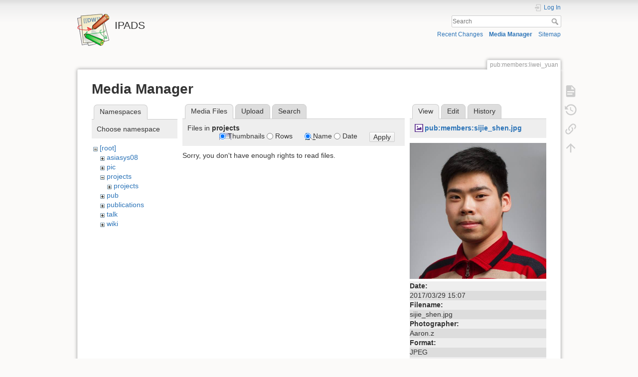

--- FILE ---
content_type: text/html; charset=utf-8
request_url: https://ipads.se.sjtu.edu.cn/pub/members/liwei_yuan?ns=projects&tab_files=files&do=media&tab_details=view&image=pub%3Amembers%3Asijie_shen.jpg
body_size: 5431
content:
<!DOCTYPE html>
<html lang="en" dir="ltr" class="no-js">
<head>
    <meta charset="utf-8" />
    <title>Liwei Yuan [IPADS]</title>
    <meta name="generator" content="DokuWiki"/>
<meta name="theme-color" content="#008800"/>
<meta name="robots" content="noindex,nofollow"/>
<link rel="search" type="application/opensearchdescription+xml" href="/lib/exe/opensearch.php" title="IPADS"/>
<link rel="start" href="/"/>
<link rel="contents" href="/pub/members/liwei_yuan?do=index" title="Sitemap"/>
<link rel="manifest" href="/lib/exe/manifest.php" crossorigin="use-credentials"/>
<link rel="alternate" type="application/rss+xml" title="Recent Changes" href="/feed.php"/>
<link rel="alternate" type="application/rss+xml" title="Current namespace" href="/feed.php?mode=list&amp;ns=pub:members"/>
<link rel="alternate" type="text/html" title="Plain HTML" href="/_export/xhtml/pub/members/liwei_yuan"/>
<link rel="alternate" type="text/plain" title="Wiki Markup" href="/_export/raw/pub/members/liwei_yuan"/>
<link rel="stylesheet" href="/lib/exe/css.php?t=dokuwiki&amp;tseed=b61bf2c64673a8be9e282bc5b9c34829"/>
<script >var NS='pub:members';var JSINFO = {"ga":{"trackingId":"UA-4903827-1","gtagId":"","anonymizeIp":true,"action":"media","trackOutboundLinks":false,"options":[],"pageview":"\/pub\/members\/liwei_yuan?ns=projects&tab_files=files&tab_details=view&image=pub%3Amembers%3Asijie_shen.jpg","debug":false},"move_renameokay":false,"move_allowrename":false,"plugins":{"vshare":{"youtube":"youtube\\.com\/.*[&?]v=([a-z0-9_\\-]+)","vimeo":"vimeo\\.com\\\/(\\d+)","slideshare":"slideshare.*id=(\\d+)","dailymotion":"dailymotion\\.com\/video\/([a-z0-9]+)","archiveorg":"archive\\.org\/(?:embed|details)\/([a-zA-Z0-9_\\-]+)","soundcloud":"soundcloud\\.com\/([\\w-]+\/[\\w-]+)","niconico":"nicovideo\\.jp\/watch\/(sm[0-9]+)","bitchute":"bitchute\\.com\\\/video\\\/([a-zA-Z0-9_\\-]+)","coub":"coub\\.com\\\/view\\\/([a-zA-Z0-9_\\-]+)","odysee":"odysee\\.com\/\\$\/(?:embed|download)\/([-%_?=\/a-zA-Z0-9]+)","youku":"v\\.youku\\.com\/v_show\/id_([0-9A-Za-z=]+)\\.html","bilibili":"bilibili\\.com\\\/video\\\/(BV[0-9A-Za-z]+)","msoffice":"(?:office\\.com.*[&?]videoid=([a-z0-9\\-]+))","msstream":"microsoftstream\\.com\\\/video\\\/([a-f0-9\\-]{36})","rutube":"rutube\\.ru\\\/video\\\/([a-z0-9]+)\\\/"}},"id":"pub:members:liwei_yuan","namespace":"pub:members","ACT":"media","useHeadingNavigation":1,"useHeadingContent":0};(function(H){H.className=H.className.replace(/\bno-js\b/,'js')})(document.documentElement);</script>
<script src="/lib/exe/jquery.php?tseed=8faf3dc90234d51a499f4f428a0eae43" defer="defer"></script>
<script src="/lib/exe/js.php?t=dokuwiki&amp;tseed=b61bf2c64673a8be9e282bc5b9c34829" defer="defer"></script>
    <meta name="viewport" content="width=device-width,initial-scale=1" />
    <link rel="shortcut icon" href="/lib/tpl/dokuwiki/images/favicon.ico" />
<link rel="apple-touch-icon" href="/lib/tpl/dokuwiki/images/apple-touch-icon.png" />
    </head>

<body>
    <div id="dokuwiki__site"><div id="dokuwiki__top" class="site dokuwiki mode_media tpl_dokuwiki     hasSidebar">

        
<!-- ********** HEADER ********** -->
<header id="dokuwiki__header"><div class="pad group">

    
    <div class="headings group">
        <ul class="a11y skip">
            <li><a href="#dokuwiki__content">skip to content</a></li>
        </ul>

        <h1 class="logo"><a href="/start"  accesskey="h" title="Home [h]"><img src="/lib/tpl/dokuwiki/images/logo.png" width="64" height="64" alt="" /><span>IPADS</span></a></h1>
            </div>

    <div class="tools group">
        <!-- USER TOOLS -->
                    <div id="dokuwiki__usertools">
                <h3 class="a11y">User Tools</h3>
                <ul>
                    <li class="action login"><a href="/pub/members/liwei_yuan?do=login&amp;sectok=" title="Log In" rel="nofollow"><span>Log In</span><svg xmlns="http://www.w3.org/2000/svg" width="24" height="24" viewBox="0 0 24 24"><path d="M10 17.25V14H3v-4h7V6.75L15.25 12 10 17.25M8 2h9a2 2 0 0 1 2 2v16a2 2 0 0 1-2 2H8a2 2 0 0 1-2-2v-4h2v4h9V4H8v4H6V4a2 2 0 0 1 2-2z"/></svg></a></li>                </ul>
            </div>
        
        <!-- SITE TOOLS -->
        <div id="dokuwiki__sitetools">
            <h3 class="a11y">Site Tools</h3>
            <form action="/start" method="get" role="search" class="search doku_form" id="dw__search" accept-charset="utf-8"><input type="hidden" name="do" value="search" /><input type="hidden" name="id" value="pub:members:liwei_yuan" /><div class="no"><input name="q" type="text" class="edit" title="[F]" accesskey="f" placeholder="Search" autocomplete="on" id="qsearch__in" value="" /><button value="1" type="submit" title="Search">Search</button><div id="qsearch__out" class="ajax_qsearch JSpopup"></div></div></form>            <div class="mobileTools">
                <form action="/doku.php" method="get" accept-charset="utf-8"><div class="no"><input type="hidden" name="id" value="pub:members:liwei_yuan" /><select name="do" class="edit quickselect" title="Tools"><option value="">Tools</option><optgroup label="Page Tools"><option value="">Show page</option><option value="revisions">Old revisions</option><option value="backlink">Backlinks</option></optgroup><optgroup label="Site Tools"><option value="recent">Recent Changes</option><option value="media">Media Manager</option><option value="index">Sitemap</option></optgroup><optgroup label="User Tools"><option value="login">Log In</option></optgroup></select><button type="submit">&gt;</button></div></form>            </div>
            <ul>
                <li class="action recent"><a href="/pub/members/liwei_yuan?do=recent" title="Recent Changes [r]" rel="nofollow" accesskey="r">Recent Changes</a></li><li class="action media"><a href="/pub/members/liwei_yuan?do=media&amp;ns=pub%3Amembers" title="Media Manager" rel="nofollow">Media Manager</a></li><li class="action index"><a href="/pub/members/liwei_yuan?do=index" title="Sitemap [x]" rel="nofollow" accesskey="x">Sitemap</a></li>            </ul>
        </div>

    </div>

    <!-- BREADCRUMBS -->
    
    <hr class="a11y" />
</div></header><!-- /header -->

        <div class="wrapper group">

            
            <!-- ********** CONTENT ********** -->
            <main id="dokuwiki__content"><div class="pad group">
                
                <div class="pageId"><span>pub:members:liwei_yuan</span></div>

                <div class="page group">
                                                            <!-- wikipage start -->
                    <div id="mediamanager__page">
<h1>Media Manager</h1>
<div class="panel namespaces">
<h2>Namespaces</h2>
<div class="panelHeader">Choose namespace</div>
<div class="panelContent" id="media__tree">

<ul class="idx">
<li class="media level0 open"><img src="/lib/images/minus.gif" alt="−" /><div class="li"><a href="/pub/members/liwei_yuan?ns=&amp;tab_files=files&amp;do=media&amp;tab_details=view&amp;image=pub%3Amembers%3Asijie_shen.jpg" class="idx_dir">[root]</a></div>
<ul class="idx">
<li class="media level1 closed"><img src="/lib/images/plus.gif" alt="+" /><div class="li"><a href="/pub/members/liwei_yuan?ns=asiasys08&amp;tab_files=files&amp;do=media&amp;tab_details=view&amp;image=pub%3Amembers%3Asijie_shen.jpg" class="idx_dir">asiasys08</a></div></li>
<li class="media level1 closed"><img src="/lib/images/plus.gif" alt="+" /><div class="li"><a href="/pub/members/liwei_yuan?ns=pic&amp;tab_files=files&amp;do=media&amp;tab_details=view&amp;image=pub%3Amembers%3Asijie_shen.jpg" class="idx_dir">pic</a></div></li>
<li class="media level1 open"><img src="/lib/images/minus.gif" alt="−" /><div class="li"><a href="/pub/members/liwei_yuan?ns=projects&amp;tab_files=files&amp;do=media&amp;tab_details=view&amp;image=pub%3Amembers%3Asijie_shen.jpg" class="idx_dir">projects</a></div>
<ul class="idx">
<li class="media level2 closed"><img src="/lib/images/plus.gif" alt="+" /><div class="li"><a href="/pub/members/liwei_yuan?ns=projects%2Fprojects&amp;tab_files=files&amp;do=media&amp;tab_details=view&amp;image=pub%3Amembers%3Asijie_shen.jpg" class="idx_dir">projects</a></div></li>
</ul>
</li>
<li class="media level1 closed"><img src="/lib/images/plus.gif" alt="+" /><div class="li"><a href="/pub/members/liwei_yuan?ns=pub&amp;tab_files=files&amp;do=media&amp;tab_details=view&amp;image=pub%3Amembers%3Asijie_shen.jpg" class="idx_dir">pub</a></div></li>
<li class="media level1 closed"><img src="/lib/images/plus.gif" alt="+" /><div class="li"><a href="/pub/members/liwei_yuan?ns=publications&amp;tab_files=files&amp;do=media&amp;tab_details=view&amp;image=pub%3Amembers%3Asijie_shen.jpg" class="idx_dir">publications</a></div></li>
<li class="media level1 closed"><img src="/lib/images/plus.gif" alt="+" /><div class="li"><a href="/pub/members/liwei_yuan?ns=talk&amp;tab_files=files&amp;do=media&amp;tab_details=view&amp;image=pub%3Amembers%3Asijie_shen.jpg" class="idx_dir">talk</a></div></li>
<li class="media level1 closed"><img src="/lib/images/plus.gif" alt="+" /><div class="li"><a href="/pub/members/liwei_yuan?ns=wiki&amp;tab_files=files&amp;do=media&amp;tab_details=view&amp;image=pub%3Amembers%3Asijie_shen.jpg" class="idx_dir">wiki</a></div></li>
</ul></li>
</ul>
</div>
</div>
<div class="panel filelist">
<h2 class="a11y">Media Files</h2>
<ul class="tabs">
<li><strong>Media Files</strong></li>
<li><a href="/pub/members/liwei_yuan?tab_files=upload&amp;do=media&amp;tab_details=view&amp;image=pub%3Amembers%3Asijie_shen.jpg&amp;ns=projects">Upload</a></li>
<li><a href="/pub/members/liwei_yuan?tab_files=search&amp;do=media&amp;tab_details=view&amp;image=pub%3Amembers%3Asijie_shen.jpg&amp;ns=projects">Search</a></li>
</ul>
<div class="panelHeader">
<h3>Files in <strong>projects</strong></h3>
<form method="get" action="/pub/members/liwei_yuan" class="options doku_form" accept-charset="utf-8"><input type="hidden" name="sectok" value="" /><input type="hidden" name="do" value="media" /><input type="hidden" name="tab_files" value="files" /><input type="hidden" name="tab_details" value="view" /><input type="hidden" name="image" value="pub:members:sijie_shen.jpg" /><input type="hidden" name="ns" value="projects" /><div class="no"><ul>
<li class="listType"><label for="listType__thumbs" class="thumbs">
<input name="list_dwmedia" type="radio" value="thumbs" id="listType__thumbs" class="thumbs" checked="checked" />
<span>Thumbnails</span>
</label><label for="listType__rows" class="rows">
<input name="list_dwmedia" type="radio" value="rows" id="listType__rows" class="rows" />
<span>Rows</span>
</label></li>
<li class="sortBy"><label for="sortBy__name" class="name">
<input name="sort_dwmedia" type="radio" value="name" id="sortBy__name" class="name" checked="checked" />
<span>Name</span>
</label><label for="sortBy__date" class="date">
<input name="sort_dwmedia" type="radio" value="date" id="sortBy__date" class="date" />
<span>Date</span>
</label></li>
<li><button value="1" type="submit">Apply</button></li>
</ul>
</div></form></div>
<div class="panelContent">
<div class="nothing">Sorry, you don't have enough rights to read files.</div>
</div>
</div>
<div class="panel file">
<h2 class="a11y">File</h2>
<ul class="tabs">
<li><strong>View</strong></li>
<li><a href="/pub/members/liwei_yuan?tab_details=edit&amp;do=media&amp;tab_files=files&amp;image=pub%3Amembers%3Asijie_shen.jpg&amp;ns=projects">Edit</a></li>
<li><a href="/pub/members/liwei_yuan?tab_details=history&amp;do=media&amp;tab_files=files&amp;image=pub%3Amembers%3Asijie_shen.jpg&amp;ns=projects">History</a></li>
</ul>
<div class="panelHeader"><h3><strong><a href="/_media/pub/members/sijie_shen.jpg" class="select mediafile mf_jpg" title="View original file">pub:members:sijie_shen.jpg</a></strong></h3></div>
<div class="panelContent">
<div class="image"><a href="/_media/pub/members/sijie_shen.jpg?t=1626679443&amp;w=500&amp;h=500&amp;tok=8df717" target="_blank" title="View original file"><img src="/_media/pub/members/sijie_shen.jpg?t=1626679443&amp;w=500&amp;h=500&amp;tok=8df717" alt="" style="max-width: 500px;" /></a></div><ul class="actions"></ul><dl>
<dt>Date:</dt><dd>2017/03/29 15:07</dd>
<dt>Filename:</dt><dd>sijie_shen.jpg</dd>
<dt>Photographer:</dt><dd>Aaron.z</dd>
<dt>Format:</dt><dd>JPEG</dd>
<dt>Size:</dt><dd>2MB</dd>
<dt>Width:</dt><dd>2552</dd>
<dt>Height:</dt><dd>2552</dd>
<dt>Camera:</dt><dd>Canon Canon EOS 7D</dd>
</dl>
<dl>
<dt>References for:</dt><dd><a href="/pub/members/sijie_shen" class="wikilink1" title="pub:members:sijie_shen" data-wiki-id="pub:members:sijie_shen">Sijie Shen (沈斯杰)</a></dd></dl>
</div>
</div>
</div>
                    <!-- wikipage stop -->
                                    </div>

                <div class="docInfo"><bdi>pub/members/liwei_yuan.txt</bdi> · Last modified: <time datetime="2012-01-13T07:22:50+0000">2012/01/13 07:22</time> by <bdi>127.0.0.1</bdi></div>

                
                <hr class="a11y" />
            </div></main><!-- /content -->

            <!-- PAGE ACTIONS -->
            <nav id="dokuwiki__pagetools" aria-labelledby="dokuwiki__pagetools__heading">
                <h3 class="a11y" id="dokuwiki__pagetools__heading">Page Tools</h3>
                <div class="tools">
                    <ul>
                        <li class="show"><a href="/pub/members/liwei_yuan?do=" title="Show page [v]" rel="nofollow" accesskey="v"><span>Show page</span><svg xmlns="http://www.w3.org/2000/svg" width="24" height="24" viewBox="0 0 24 24"><path d="M13 9h5.5L13 3.5V9M6 2h8l6 6v12a2 2 0 0 1-2 2H6a2 2 0 0 1-2-2V4c0-1.11.89-2 2-2m9 16v-2H6v2h9m3-4v-2H6v2h12z"/></svg></a></li><li class="revs"><a href="/pub/members/liwei_yuan?do=revisions" title="Old revisions [o]" rel="nofollow" accesskey="o"><span>Old revisions</span><svg xmlns="http://www.w3.org/2000/svg" width="24" height="24" viewBox="0 0 24 24"><path d="M11 7v5.11l4.71 2.79.79-1.28-4-2.37V7m0-5C8.97 2 5.91 3.92 4.27 6.77L2 4.5V11h6.5L5.75 8.25C6.96 5.73 9.5 4 12.5 4a7.5 7.5 0 0 1 7.5 7.5 7.5 7.5 0 0 1-7.5 7.5c-3.27 0-6.03-2.09-7.06-5h-2.1c1.1 4.03 4.77 7 9.16 7 5.24 0 9.5-4.25 9.5-9.5A9.5 9.5 0 0 0 12.5 2z"/></svg></a></li><li class="backlink"><a href="/pub/members/liwei_yuan?do=backlink" title="Backlinks" rel="nofollow"><span>Backlinks</span><svg xmlns="http://www.w3.org/2000/svg" width="24" height="24" viewBox="0 0 24 24"><path d="M10.59 13.41c.41.39.41 1.03 0 1.42-.39.39-1.03.39-1.42 0a5.003 5.003 0 0 1 0-7.07l3.54-3.54a5.003 5.003 0 0 1 7.07 0 5.003 5.003 0 0 1 0 7.07l-1.49 1.49c.01-.82-.12-1.64-.4-2.42l.47-.48a2.982 2.982 0 0 0 0-4.24 2.982 2.982 0 0 0-4.24 0l-3.53 3.53a2.982 2.982 0 0 0 0 4.24m2.82-4.24c.39-.39 1.03-.39 1.42 0a5.003 5.003 0 0 1 0 7.07l-3.54 3.54a5.003 5.003 0 0 1-7.07 0 5.003 5.003 0 0 1 0-7.07l1.49-1.49c-.01.82.12 1.64.4 2.43l-.47.47a2.982 2.982 0 0 0 0 4.24 2.982 2.982 0 0 0 4.24 0l3.53-3.53a2.982 2.982 0 0 0 0-4.24.973.973 0 0 1 0-1.42z"/></svg></a></li><li class="top"><a href="#dokuwiki__top" title="Back to top [t]" rel="nofollow" accesskey="t"><span>Back to top</span><svg xmlns="http://www.w3.org/2000/svg" width="24" height="24" viewBox="0 0 24 24"><path d="M13 20h-2V8l-5.5 5.5-1.42-1.42L12 4.16l7.92 7.92-1.42 1.42L13 8v12z"/></svg></a></li>                    </ul>
                </div>
            </nav>
        </div><!-- /wrapper -->

        
<!-- ********** FOOTER ********** -->
<footer id="dokuwiki__footer"><div class="pad">
    <div class="license">Except where otherwise noted, content on this wiki is licensed under the following license: <bdi><a href="https://creativecommons.org/licenses/by-sa/4.0/deed.en" rel="license" class="urlextern" target="_tab">CC Attribution-Share Alike 4.0 International</a></bdi></div>
    <div class="buttons">
        <a href="https://creativecommons.org/licenses/by-sa/4.0/deed.en" rel="license" target="_tab"><img src="/lib/images/license/button/cc-by-sa.png" alt="CC Attribution-Share Alike 4.0 International" /></a>        <a href="https://www.dokuwiki.org/donate" title="Donate" target="_tab"><img
            src="/lib/tpl/dokuwiki/images/button-donate.gif" width="80" height="15" alt="Donate" /></a>
        <a href="https://php.net" title="Powered by PHP" target="_tab"><img
            src="/lib/tpl/dokuwiki/images/button-php.gif" width="80" height="15" alt="Powered by PHP" /></a>
        <a href="//validator.w3.org/check/referer" title="Valid HTML5" target="_tab"><img
            src="/lib/tpl/dokuwiki/images/button-html5.png" width="80" height="15" alt="Valid HTML5" /></a>
        <a href="//jigsaw.w3.org/css-validator/check/referer?profile=css3" title="Valid CSS" target="_tab"><img
            src="/lib/tpl/dokuwiki/images/button-css.png" width="80" height="15" alt="Valid CSS" /></a>
        <a href="https://dokuwiki.org/" title="Driven by DokuWiki" target="_tab"><img
            src="/lib/tpl/dokuwiki/images/button-dw.png" width="80" height="15"
            alt="Driven by DokuWiki" /></a>
    </div>

    沪交ICP备20250065
</div></footer><!-- /footer -->
    </div></div><!-- /site -->

    <div class="no"><img src="/lib/exe/taskrunner.php?id=pub%3Amembers%3Aliwei_yuan&amp;1769033692" width="2" height="1" alt="" /></div>
    <div id="screen__mode" class="no"></div></body>
</html>
